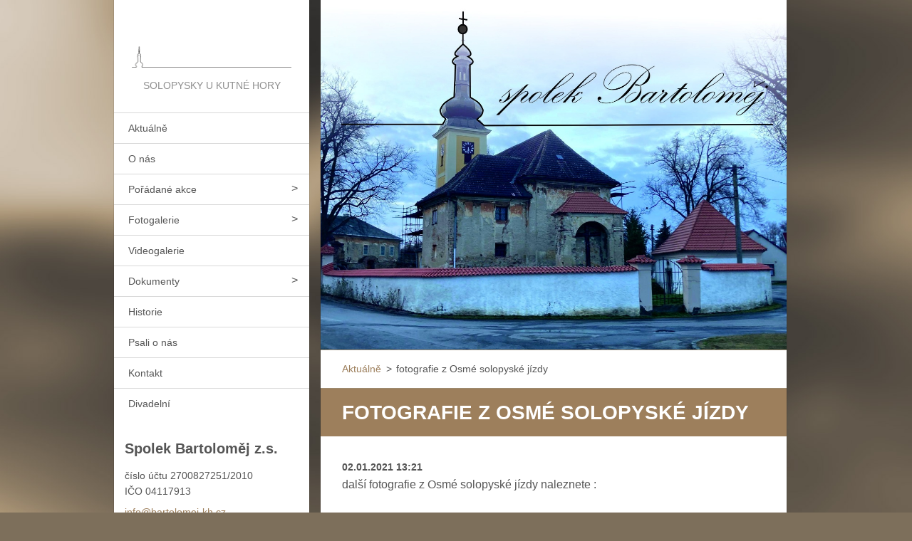

--- FILE ---
content_type: text/html; charset=UTF-8
request_url: https://www.bartolomej-kh.cz/news/fotografie-z-osme-solopyske-jizdy/
body_size: 4929
content:
<!doctype html>
<!--[if IE 8]><html class="lt-ie10 lt-ie9 no-js" lang="cs"> <![endif]-->
<!--[if IE 9]><html class="lt-ie10 no-js" lang="cs"> <![endif]-->
<!--[if gt IE 9]><!-->
<html class="no-js" lang="cs">
<!--<![endif]-->
	<head>
		<base href="https://www.bartolomej-kh.cz/">
  <meta charset="utf-8">
  <meta name="description" content="">
  <meta name="keywords" content="">
  <meta name="generator" content="Webnode">
  <meta name="apple-mobile-web-app-capable" content="yes">
  <meta name="apple-mobile-web-app-status-bar-style" content="black">
  <meta name="format-detection" content="telephone=no">
    <link rel="icon" type="image/svg+xml" href="/favicon.svg" sizes="any">  <link rel="icon" type="image/svg+xml" href="/favicon16.svg" sizes="16x16">  <link rel="icon" href="/favicon.ico">  <link rel="stylesheet" href="https://www.bartolomej-kh.cz/wysiwyg/system.style.css">
<link rel="canonical" href="https://www.bartolomej-kh.cz/news/fotografie-z-osme-solopyske-jizdy/">
<script type="text/javascript">(function(i,s,o,g,r,a,m){i['GoogleAnalyticsObject']=r;i[r]=i[r]||function(){
			(i[r].q=i[r].q||[]).push(arguments)},i[r].l=1*new Date();a=s.createElement(o),
			m=s.getElementsByTagName(o)[0];a.async=1;a.src=g;m.parentNode.insertBefore(a,m)
			})(window,document,'script','//www.google-analytics.com/analytics.js','ga');ga('create', 'UA-797705-6', 'auto',{"name":"wnd_header"});ga('wnd_header.set', 'dimension1', 'W1');ga('wnd_header.set', 'anonymizeIp', true);ga('wnd_header.send', 'pageview');var pageTrackerAllTrackEvent=function(category,action,opt_label,opt_value){ga('send', 'event', category, action, opt_label, opt_value)};</script>
  <link rel="alternate" type="application/rss+xml" href="https://bartolomej-kh.cz/rss/all.xml" title="">
<!--[if lte IE 9]><style type="text/css">.cke_skin_webnode iframe {vertical-align: baseline !important;}</style><![endif]-->
		<meta http-equiv="X-UA-Compatible" content="IE=edge">
		<title>fotografie z Osmé solopyské jízdy :: Solopysky u Kutné Hory</title>
		<meta name="viewport" content="width=device-width, initial-scale=1.0, maximum-scale=1.0, user-scalable=no">
		<link rel="stylesheet" href="https://d11bh4d8fhuq47.cloudfront.net/_system/skins/v20/50001460/css/style.css" />

		<script type="text/javascript" language="javascript" src="https://d11bh4d8fhuq47.cloudfront.net/_system/skins/v20/50001460/js/script.min.js"></script>


		<script type="text/javascript">
		/* <![CDATA[ */
		wtf.texts.set("photogallerySlideshowStop", 'Pozastavit prezentaci');
		wtf.texts.set("photogallerySlideshowStart", 'Spustit prezentaci');
		wtf.texts.set("faqShowAnswer", 'Zobrazit celou odpověď.');
		wtf.texts.set("faqHideAnswer", 'Skrýt odpověď.');
		wtf.texts.set("menuLabel", 'Menu');
		/* ]]> */
		</script>
	
				<script type="text/javascript">
				/* <![CDATA[ */
					
					if (typeof(RS_CFG) == 'undefined') RS_CFG = new Array();
					RS_CFG['staticServers'] = new Array('https://d11bh4d8fhuq47.cloudfront.net/');
					RS_CFG['skinServers'] = new Array('https://d11bh4d8fhuq47.cloudfront.net/');
					RS_CFG['filesPath'] = 'https://www.bartolomej-kh.cz/_files/';
					RS_CFG['filesAWSS3Path'] = 'https://c0bf307025.clvaw-cdnwnd.com/e36ce29fd57ab04380d265ede8f60ffd/';
					RS_CFG['lbClose'] = 'Zavřít';
					RS_CFG['skin'] = 'default';
					if (!RS_CFG['labels']) RS_CFG['labels'] = new Array();
					RS_CFG['systemName'] = 'Webnode';
						
					RS_CFG['responsiveLayout'] = 1;
					RS_CFG['mobileDevice'] = 0;
					RS_CFG['labels']['copyPasteSource'] = 'Více zde:';
					
				/* ]]> */
				</script><script type="text/javascript" src="https://d11bh4d8fhuq47.cloudfront.net/_system/client/js/compressed/frontend.package.1-3-108.js?ph=c0bf307025"></script><style type="text/css"></style></head>
	<body>		<div id="wrapper" class="homepage">

			<div id="content" class="centered">

					<header id="header" class="wide">
							<div id="logo-wrapper" class="">
							    <div id="logo"><a href="home/" class="image" title="Přejít na úvodní stránku."><span id="rbcSystemIdentifierLogo"><img src="https://c0bf307025.clvaw-cdnwnd.com/e36ce29fd57ab04380d265ede8f60ffd/200000008-c102fc1fa7/headline-black.png"  width="971" height="129"  alt="Solopysky u Kutné Hory"></span></a></div>							</div>
							 
<div id="slogan" class="">
    <span id="rbcCompanySlogan" class="rbcNoStyleSpan">Solopysky u Kutné Hory</span></div>
 
<div id="menu-links" class="">
    <a id="menu-link" href="#menu">
        Menu    </a>

	<a id="fulltext-link" href="#fulltext">
		Vyhledávání	</a>
</div>
 
 
 


					</header>

				<main id="main" class="wide">
						<div id="illustration">
							
							    <img src="https://c0bf307025.clvaw-cdnwnd.com/e36ce29fd57ab04380d265ede8f60ffd/200013093-2fceb2fcee/335093791_647430520481401_5437481516053401465_n.jpg?ph=c0bf307025" width="1280" height="960" alt=""> 

							
						</div>
						<div id="navigator" class="">
						    <div id="pageNavigator" class="rbcContentBlock"><a class="navFirstPage" href="/home/">Aktuálně</a><span class="separator"> &gt; </span>    <span id="navCurrentPage">fotografie z Osmé solopyské jízdy</span></div>						</div>
						 
<div class="column">

		

		<article class="widget widget-article-detail">
			<header>
				<h1 class="widget-title">fotografie z Osmé solopyské jízdy</h1>
			</header>
			<div class="widget-content">
				<span class="article-date">02.01.2021 13:21</span>
				<p>další fotografie z Osmé solopyské jízdy naleznete :</p>
<ul>
	<li>v&nbsp;<a href="https://docs.google.com/forms/d/e/1FAIpQLSeUr1C3vVdujUvpKgoqx_pv73XiN7Kq0oC5032IPpdezPMgTA/viewform?fbclid=IwAR2Y2lDYQJC2iicaRK5n3KFEnDGHlX9NXhuKfBTrIVWjm2J4Rcr-6g7bnsI" style="background: transparent;" target="_blank">Kutnohorském deníku</a></li>
	<li>v periodiku Svoboda info&nbsp;<a href="https://bartolomej4.cms.webnode.cz/fotogalerie/" style="background: transparent;">Fotogalerie</a></li>
	<li><a href="https://bartolomej4.cms.webnode.cz/fotogalerie/" style="background: transparent;">&nbsp;</a><a href="http://solopysky.rajce.idnes.cz/" style="background: transparent;" target="_blank"><span style="font-weight: 700;">solopysky.rajce.idnes.cz</span></a></li>
</ul>

			</div>
			<footer class="widget-footer">
				
				<div class="rbcBookmarks"><div id="rbcBookmarks200000107"></div></div>
		<script type="text/javascript">
			/* <![CDATA[ */
			Event.observe(window, 'load', function(){
				var bookmarks = '<div style=\"float:left;\"><div style=\"float:left;\"><iframe src=\"//www.facebook.com/plugins/like.php?href=https://www.bartolomej-kh.cz/news/fotografie-z-osme-solopyske-jizdy/&amp;send=false&amp;layout=button_count&amp;width=155&amp;show_faces=false&amp;action=like&amp;colorscheme=light&amp;font&amp;height=21&amp;appId=397846014145828&amp;locale=cs_CZ\" scrolling=\"no\" frameborder=\"0\" style=\"border:none; overflow:hidden; width:155px; height:21px; position:relative; top:1px;\" allowtransparency=\"true\"></iframe></div><div style=\"float:left;\"><a href=\"https://twitter.com/share\" class=\"twitter-share-button\" data-count=\"horizontal\" data-via=\"webnode\" data-lang=\"en\">Tweet</a></div><script type=\"text/javascript\">(function() {var po = document.createElement(\'script\'); po.type = \'text/javascript\'; po.async = true;po.src = \'//platform.twitter.com/widgets.js\';var s = document.getElementsByTagName(\'script\')[0]; s.parentNode.insertBefore(po, s);})();'+'<'+'/scr'+'ipt></div> <div class=\"addthis_toolbox addthis_default_style\" style=\"float:left;\"><a class=\"addthis_counter addthis_pill_style\"></a></div> <script type=\"text/javascript\">(function() {var po = document.createElement(\'script\'); po.type = \'text/javascript\'; po.async = true;po.src = \'https://s7.addthis.com/js/250/addthis_widget.js#pubid=webnode\';var s = document.getElementsByTagName(\'script\')[0]; s.parentNode.insertBefore(po, s);})();'+'<'+'/scr'+'ipt><div style=\"clear:both;\"></div>';
				$('rbcBookmarks200000107').innerHTML = bookmarks;
				bookmarks.evalScripts();
			});
			/* ]]> */
		</script>
		
				<div class="back-link"><a href="archive/news/">Zpět</a></div>
			</footer>
		</article>

	
	

		<div class="widget widget-wysiwyg">
			<div class="widget-content">

	

			</div>
			<div class="widget-footer"></div>
		</div>

	

		<div class="widget widget-wysiwyg">
			<div class="widget-content">

	

			</div>
			<div class="widget-footer"></div>
		</div>

	<div class="rbcWidgetArea" style="text-align: center;"></div></div>

 


				</main>

				<nav id="menu" role="navigation" class="vertical js-remove js-remove-section-header ">
				    

	<ul class="menu">
	<li class="first">
		<a href="/home/">
		Aktuálně
	</a>
	</li>
	<li>
		<a href="/o-nas/">
		O nás
	</a>
	</li>
	<li>
		<a href="/poradane-akce/">
		Pořádané akce
	</a>
	
	<ul class="level1">
		<li class="first">
		<a href="/poradane-akce/2024/">
		2024
	</a>
	</li>
		<li>
		<a href="/poradane-akce/2023/">
		2023
	</a>
	</li>
		<li>
		<a href="/poradane-akce/2022/">
		2022
	</a>
	</li>
		<li>
		<a href="/poradane-akce/a2021/">
		2021
	</a>
	</li>
		<li>
		<a href="/poradane-akce/a2020/">
		2020
	</a>
	</li>
		<li>
		<a href="/poradane-akce/a2019/">
		2019
	</a>
	</li>
		<li>
		<a href="/poradane-akce/a2018/">
		2018
	</a>
	</li>
		<li>
		<a href="/poradane-akce/a2017/">
		2017
	</a>
	</li>
		<li>
		<a href="/poradane-akce/a2016/">
		2016
	</a>
	</li>
		<li>
		<a href="/poradane-akce/a2015/">
		2015
	</a>
	</li>
		<li>
		<a href="/poradane-akce/a2014/">
		2014
	</a>
	</li>
		<li>
		<a href="/poradane-akce/a2013/">
		2013
	</a>
	</li>
		<li class="last">
		<a href="/poradane-akce/20242/">
		2024
	</a>
	</li>
	</ul>
	</li>
	<li>
		<a href="/fotogalerie/">
		Fotogalerie
	</a>
	
	<ul class="level1">
		<li class="first">
		<a href="/fotogalerie/2025/">
		2025
	</a>
	</li>
		<li>
		<a href="/fotogalerie/2024/">
		2024
	</a>
	</li>
		<li>
		<a href="/fotogalerie/2023/">
		2023
	</a>
	</li>
		<li>
		<a href="/fotogalerie/2022/">
		2022
	</a>
	</li>
		<li>
		<a href="/fotogalerie/a2021/">
		2021
	</a>
	</li>
		<li>
		<a href="/fotogalerie/a2020/">
		2020
	</a>
	</li>
		<li>
		<a href="/fotogalerie/a2019/">
		2019
	</a>
	</li>
		<li>
		<a href="/fotogalerie/a2018/">
		2018
	</a>
	</li>
		<li>
		<a href="/fotogalerie/a20172/">
		2017
	</a>
	</li>
		<li>
		<a href="/fotogalerie/a2016/">
		2016
	</a>
	</li>
		<li>
		<a href="/fotogalerie/a2014/">
		2014
	</a>
	</li>
		<li>
		<a href="/fotogalerie/a2013/">
		2013
	</a>
	</li>
		<li>
		<a href="/fotogalerie/obecne/">
		Obecné
	</a>
	</li>
		<li class="last">
		<a href="/fotogalerie/a2015/">
		2015
	</a>
	</li>
	</ul>
	</li>
	<li>
		<a href="/videogalerie/">
		Videogalerie
	</a>
	</li>
	<li>
		<a href="/dokumenty/">
		Dokumenty
	</a>
	
	<ul class="level1">
		<li class="first">
		<a href="/dokumenty/stanovy/">
		Stanovy
	</a>
	</li>
		<li class="last">
		<a href="/zapisy/">
		Zápisy
	</a>
	
		<ul class="level2">
			<li class="first">
		<a href="/zapisy/2025/">
		2025
	</a>
	</li>
			<li>
		<a href="/zapisy/2024/">
		2024
	</a>
	</li>
			<li>
		<a href="/zapisy/2023/">
		2023
	</a>
	</li>
			<li>
		<a href="/zapisy/2022/">
		2022
	</a>
	</li>
			<li>
		<a href="/zapisy/2021/">
		2021
	</a>
	</li>
			<li>
		<a href="/zapisy/2020/">
		2020
	</a>
	</li>
			<li>
		<a href="/zapisy/a2019/">
		2019
	</a>
	</li>
			<li class="last">
		<a href="/zapisy/a2018/">
		2018
	</a>
	</li>
		</ul>
		</li>
	</ul>
	</li>
	<li>
		<a href="/historie/">
		Historie
	</a>
	</li>
	<li>
		<a href="/media/">
		Psali o nás
	</a>
	</li>
	<li>
		<a href="/kontakt/">
		Kontakt
	</a>
	</li>
	<li class="last">
		<a href="/divadelni/">
		Divadelní
	</a>
	</li>
</ul>
				
				</nav>
				 
 


				<footer id="footer" class="wide">
						<div id="contact" class="">
						    

		<div class="widget widget-contact">

	

		<h2 class="widget-title">Spolek Bartoloměj z.s.</h2>
		<div class="widget-content">
			

		<span class="contact-phone">číslo účtu 2700827251/2010<br />
IČO 04117913</span>

	
			

		<span class="contact-email"><a href="&#109;&#97;&#105;&#108;&#116;&#111;:&#105;&#110;&#102;&#111;&#64;&#98;&#97;&#114;&#116;&#111;&#108;&#111;&#109;&#101;&#106;&#45;&#107;&#104;&#46;&#99;&#122;"><span id="rbcContactEmail">&#105;&#110;&#102;&#111;&#64;&#98;&#97;&#114;&#116;&#111;&#108;&#111;&#109;&#101;&#106;&#45;&#107;&#104;&#46;&#99;&#122;</span></a></span>

	
			
		</div>

	

			<div class="widget-footer"></div>
		</div>

				
						</div>
						 
<div id="lang" class="">
    <div id="languageSelect"></div>			
</div>
 
 
<div id="copyright" class="">
    <span id="rbcFooterText" class="rbcNoStyleSpan">© 2015 Všechna práva vyhrazena.</span></div>
 
<div id="signature" class="">
    <span class="rbcSignatureText">Vytvořeno službou <a href="https://www.webnode.cz?utm_source=brand&amp;utm_medium=footer&amp;utm_campaign=premium" rel="nofollow" >Webnode</a></span></div>
 


				</footer>

				

			</div>

			

		</div>
	<div id="rbcFooterHtml"></div><script type="text/javascript">var keenTrackerCmsTrackEvent=function(id){if(typeof _jsTracker=="undefined" || !_jsTracker){return false;};try{var name=_keenEvents[id];var keenEvent={user:{u:_keenData.u,p:_keenData.p,lc:_keenData.lc,t:_keenData.t},action:{identifier:id,name:name,category:'cms',platform:'WND1',version:'2.1.157'},browser:{url:location.href,ua:navigator.userAgent,referer_url:document.referrer,resolution:screen.width+'x'+screen.height,ip:'3.144.77.141'}};_jsTracker.jsonpSubmit('PROD',keenEvent,function(err,res){});}catch(err){console.log(err)};};</script></body>
</html>